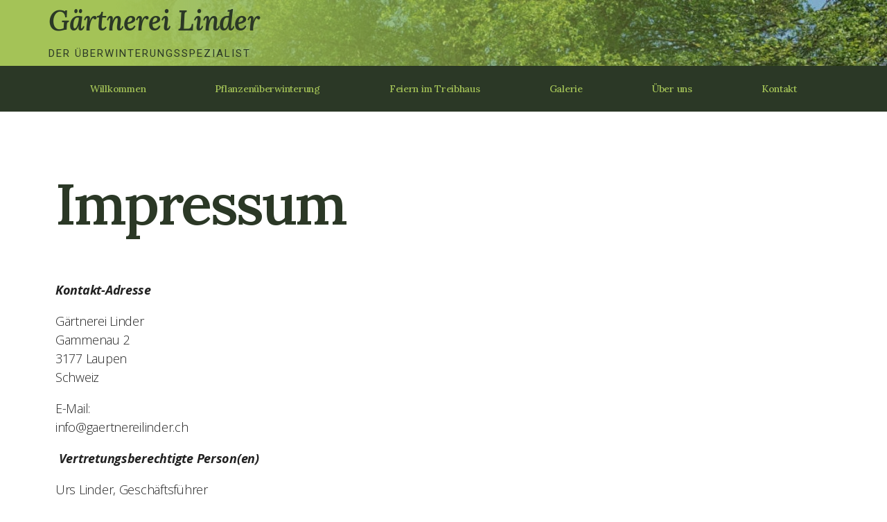

--- FILE ---
content_type: text/html; charset=UTF-8
request_url: https://gaertnereilinder.ch/impressum/
body_size: 13625
content:
<!DOCTYPE html>
<html lang="de" prefix="og: https://ogp.me/ns#">
<head>
	<meta charset="UTF-8">
		
<!-- Suchmaschinen-Optimierung durch Rank Math PRO - https://s.rankmath.com/home -->
<title>Impressum - Gärtnerei Linder</title><link rel="preload" as="style" href="https://fonts.googleapis.com/css?family=Lora%3A100%2C100italic%2C200%2C200italic%2C300%2C300italic%2C400%2C400italic%2C500%2C500italic%2C600%2C600italic%2C700%2C700italic%2C800%2C800italic%2C900%2C900italic%7COpen%20Sans%3A100%2C100italic%2C200%2C200italic%2C300%2C300italic%2C400%2C400italic%2C500%2C500italic%2C600%2C600italic%2C700%2C700italic%2C800%2C800italic%2C900%2C900italic%7CRoboto%3A100%2C100italic%2C200%2C200italic%2C300%2C300italic%2C400%2C400italic%2C500%2C500italic%2C600%2C600italic%2C700%2C700italic%2C800%2C800italic%2C900%2C900italic&#038;display=swap" /><link rel="stylesheet" href="https://fonts.googleapis.com/css?family=Lora%3A100%2C100italic%2C200%2C200italic%2C300%2C300italic%2C400%2C400italic%2C500%2C500italic%2C600%2C600italic%2C700%2C700italic%2C800%2C800italic%2C900%2C900italic%7COpen%20Sans%3A100%2C100italic%2C200%2C200italic%2C300%2C300italic%2C400%2C400italic%2C500%2C500italic%2C600%2C600italic%2C700%2C700italic%2C800%2C800italic%2C900%2C900italic%7CRoboto%3A100%2C100italic%2C200%2C200italic%2C300%2C300italic%2C400%2C400italic%2C500%2C500italic%2C600%2C600italic%2C700%2C700italic%2C800%2C800italic%2C900%2C900italic&#038;display=swap" media="print" onload="this.media='all'" /><noscript><link rel="stylesheet" href="https://fonts.googleapis.com/css?family=Lora%3A100%2C100italic%2C200%2C200italic%2C300%2C300italic%2C400%2C400italic%2C500%2C500italic%2C600%2C600italic%2C700%2C700italic%2C800%2C800italic%2C900%2C900italic%7COpen%20Sans%3A100%2C100italic%2C200%2C200italic%2C300%2C300italic%2C400%2C400italic%2C500%2C500italic%2C600%2C600italic%2C700%2C700italic%2C800%2C800italic%2C900%2C900italic%7CRoboto%3A100%2C100italic%2C200%2C200italic%2C300%2C300italic%2C400%2C400italic%2C500%2C500italic%2C600%2C600italic%2C700%2C700italic%2C800%2C800italic%2C900%2C900italic&#038;display=swap" /></noscript><link rel="preload" as="style" href="https://fonts.googleapis.com/css2?family=Open+Sans&#038;display=swap" /><link rel="stylesheet" href="https://fonts.googleapis.com/css2?family=Open+Sans&#038;display=swap" media="print" onload="this.media='all'" /><noscript><link rel="stylesheet" href="https://fonts.googleapis.com/css2?family=Open+Sans&#038;display=swap" /></noscript>
<meta name="description" content="Kontakt-Adresse"/>
<meta name="robots" content="index, follow, max-snippet:-1, max-video-preview:-1, max-image-preview:large"/>
<link rel="canonical" href="https://gaertnereilinder.ch/impressum/" />
<meta property="og:locale" content="de_DE" />
<meta property="og:type" content="article" />
<meta property="og:title" content="Impressum - Gärtnerei Linder" />
<meta property="og:description" content="Kontakt-Adresse" />
<meta property="og:url" content="https://gaertnereilinder.ch/impressum/" />
<meta property="og:site_name" content="Gärtnerei Linder" />
<meta property="og:updated_time" content="2022-03-02T09:55:04+01:00" />
<meta property="article:published_time" content="2022-01-13T11:16:35+01:00" />
<meta property="article:modified_time" content="2022-03-02T09:55:04+01:00" />
<meta name="twitter:card" content="summary_large_image" />
<meta name="twitter:title" content="Impressum - Gärtnerei Linder" />
<meta name="twitter:description" content="Kontakt-Adresse" />
<meta name="twitter:label1" content="Zeit zum Lesen" />
<meta name="twitter:data1" content="Weniger als eine Minute" />
<script type="application/ld+json" class="rank-math-schema-pro">{"@context":"https://schema.org","@graph":[{"@type":["GardenStore","Organization"],"@id":"https://gaertnereilinder.ch/#organization","name":"G\u00e4rtnerei Linder","url":"https://gaertnereilinder.ch","openingHours":["Monday,Tuesday,Wednesday,Thursday,Friday,Saturday,Sunday 09:00-17:00"]},{"@type":"WebSite","@id":"https://gaertnereilinder.ch/#website","url":"https://gaertnereilinder.ch","name":"G\u00e4rtnerei Linder","publisher":{"@id":"https://gaertnereilinder.ch/#organization"},"inLanguage":"de"},{"@type":"WebPage","@id":"https://gaertnereilinder.ch/impressum/#webpage","url":"https://gaertnereilinder.ch/impressum/","name":"Impressum - G\u00e4rtnerei Linder","datePublished":"2022-01-13T11:16:35+01:00","dateModified":"2022-03-02T09:55:04+01:00","isPartOf":{"@id":"https://gaertnereilinder.ch/#website"},"inLanguage":"de"},{"@type":"Person","@id":"https://gaertnereilinder.ch/author/gaertnereilinder/","name":"Stefanie Gschwend","url":"https://gaertnereilinder.ch/author/gaertnereilinder/","image":{"@type":"ImageObject","@id":"https://secure.gravatar.com/avatar/0a6e148f2f3fff06474aa48d2382e49753734b04fca0ae56abda95ecae9bfbfa?s=96&amp;d=mm&amp;r=g","url":"https://secure.gravatar.com/avatar/0a6e148f2f3fff06474aa48d2382e49753734b04fca0ae56abda95ecae9bfbfa?s=96&amp;d=mm&amp;r=g","caption":"Stefanie Gschwend","inLanguage":"de"},"worksFor":{"@id":"https://gaertnereilinder.ch/#organization"}},{"@type":"Article","headline":"Impressum - G\u00e4rtnerei Linder","datePublished":"2022-01-13T11:16:35+01:00","dateModified":"2022-03-02T09:55:04+01:00","author":{"@id":"https://gaertnereilinder.ch/author/gaertnereilinder/"},"publisher":{"@id":"https://gaertnereilinder.ch/#organization"},"description":"Kontakt-Adresse","name":"Impressum - G\u00e4rtnerei Linder","@id":"https://gaertnereilinder.ch/impressum/#richSnippet","isPartOf":{"@id":"https://gaertnereilinder.ch/impressum/#webpage"},"inLanguage":"de","mainEntityOfPage":{"@id":"https://gaertnereilinder.ch/impressum/#webpage"}}]}</script>
<!-- /Rank Math WordPress SEO Plugin -->

<link rel='dns-prefetch' href='//fonts.googleapis.com' />
<link href='https://fonts.gstatic.com' crossorigin rel='preconnect' />
<link rel="alternate" type="application/rss+xml" title="Gärtnerei Linder &raquo; Feed" href="https://gaertnereilinder.ch/feed/" />
<link rel="alternate" type="application/rss+xml" title="Gärtnerei Linder &raquo; Kommentar-Feed" href="https://gaertnereilinder.ch/comments/feed/" />
<link rel="alternate" title="oEmbed (JSON)" type="application/json+oembed" href="https://gaertnereilinder.ch/wp-json/oembed/1.0/embed?url=https%3A%2F%2Fgaertnereilinder.ch%2Fimpressum%2F" />
<link rel="alternate" title="oEmbed (XML)" type="text/xml+oembed" href="https://gaertnereilinder.ch/wp-json/oembed/1.0/embed?url=https%3A%2F%2Fgaertnereilinder.ch%2Fimpressum%2F&#038;format=xml" />
<style id='wp-img-auto-sizes-contain-inline-css'>
img:is([sizes=auto i],[sizes^="auto," i]){contain-intrinsic-size:3000px 1500px}
/*# sourceURL=wp-img-auto-sizes-contain-inline-css */
</style>
<style id='wp-emoji-styles-inline-css'>

	img.wp-smiley, img.emoji {
		display: inline !important;
		border: none !important;
		box-shadow: none !important;
		height: 1em !important;
		width: 1em !important;
		margin: 0 0.07em !important;
		vertical-align: -0.1em !important;
		background: none !important;
		padding: 0 !important;
	}
/*# sourceURL=wp-emoji-styles-inline-css */
</style>
<link rel='stylesheet' id='wp-block-library-css' href='https://gaertnereilinder.ch/wp-includes/css/dist/block-library/style.min.css?ver=6.9' media='all' />
<style id='global-styles-inline-css'>
:root{--wp--preset--aspect-ratio--square: 1;--wp--preset--aspect-ratio--4-3: 4/3;--wp--preset--aspect-ratio--3-4: 3/4;--wp--preset--aspect-ratio--3-2: 3/2;--wp--preset--aspect-ratio--2-3: 2/3;--wp--preset--aspect-ratio--16-9: 16/9;--wp--preset--aspect-ratio--9-16: 9/16;--wp--preset--color--black: #000000;--wp--preset--color--cyan-bluish-gray: #abb8c3;--wp--preset--color--white: #ffffff;--wp--preset--color--pale-pink: #f78da7;--wp--preset--color--vivid-red: #cf2e2e;--wp--preset--color--luminous-vivid-orange: #ff6900;--wp--preset--color--luminous-vivid-amber: #fcb900;--wp--preset--color--light-green-cyan: #7bdcb5;--wp--preset--color--vivid-green-cyan: #00d084;--wp--preset--color--pale-cyan-blue: #8ed1fc;--wp--preset--color--vivid-cyan-blue: #0693e3;--wp--preset--color--vivid-purple: #9b51e0;--wp--preset--color--accent: #cd2653;--wp--preset--color--primary: #000000;--wp--preset--color--secondary: #6d6d6d;--wp--preset--color--subtle-background: #dcd7ca;--wp--preset--color--background: #f5efe0;--wp--preset--gradient--vivid-cyan-blue-to-vivid-purple: linear-gradient(135deg,rgb(6,147,227) 0%,rgb(155,81,224) 100%);--wp--preset--gradient--light-green-cyan-to-vivid-green-cyan: linear-gradient(135deg,rgb(122,220,180) 0%,rgb(0,208,130) 100%);--wp--preset--gradient--luminous-vivid-amber-to-luminous-vivid-orange: linear-gradient(135deg,rgb(252,185,0) 0%,rgb(255,105,0) 100%);--wp--preset--gradient--luminous-vivid-orange-to-vivid-red: linear-gradient(135deg,rgb(255,105,0) 0%,rgb(207,46,46) 100%);--wp--preset--gradient--very-light-gray-to-cyan-bluish-gray: linear-gradient(135deg,rgb(238,238,238) 0%,rgb(169,184,195) 100%);--wp--preset--gradient--cool-to-warm-spectrum: linear-gradient(135deg,rgb(74,234,220) 0%,rgb(151,120,209) 20%,rgb(207,42,186) 40%,rgb(238,44,130) 60%,rgb(251,105,98) 80%,rgb(254,248,76) 100%);--wp--preset--gradient--blush-light-purple: linear-gradient(135deg,rgb(255,206,236) 0%,rgb(152,150,240) 100%);--wp--preset--gradient--blush-bordeaux: linear-gradient(135deg,rgb(254,205,165) 0%,rgb(254,45,45) 50%,rgb(107,0,62) 100%);--wp--preset--gradient--luminous-dusk: linear-gradient(135deg,rgb(255,203,112) 0%,rgb(199,81,192) 50%,rgb(65,88,208) 100%);--wp--preset--gradient--pale-ocean: linear-gradient(135deg,rgb(255,245,203) 0%,rgb(182,227,212) 50%,rgb(51,167,181) 100%);--wp--preset--gradient--electric-grass: linear-gradient(135deg,rgb(202,248,128) 0%,rgb(113,206,126) 100%);--wp--preset--gradient--midnight: linear-gradient(135deg,rgb(2,3,129) 0%,rgb(40,116,252) 100%);--wp--preset--font-size--small: 18px;--wp--preset--font-size--medium: 20px;--wp--preset--font-size--large: 26.25px;--wp--preset--font-size--x-large: 42px;--wp--preset--font-size--normal: 21px;--wp--preset--font-size--larger: 32px;--wp--preset--spacing--20: 0.44rem;--wp--preset--spacing--30: 0.67rem;--wp--preset--spacing--40: 1rem;--wp--preset--spacing--50: 1.5rem;--wp--preset--spacing--60: 2.25rem;--wp--preset--spacing--70: 3.38rem;--wp--preset--spacing--80: 5.06rem;--wp--preset--shadow--natural: 6px 6px 9px rgba(0, 0, 0, 0.2);--wp--preset--shadow--deep: 12px 12px 50px rgba(0, 0, 0, 0.4);--wp--preset--shadow--sharp: 6px 6px 0px rgba(0, 0, 0, 0.2);--wp--preset--shadow--outlined: 6px 6px 0px -3px rgb(255, 255, 255), 6px 6px rgb(0, 0, 0);--wp--preset--shadow--crisp: 6px 6px 0px rgb(0, 0, 0);}:where(.is-layout-flex){gap: 0.5em;}:where(.is-layout-grid){gap: 0.5em;}body .is-layout-flex{display: flex;}.is-layout-flex{flex-wrap: wrap;align-items: center;}.is-layout-flex > :is(*, div){margin: 0;}body .is-layout-grid{display: grid;}.is-layout-grid > :is(*, div){margin: 0;}:where(.wp-block-columns.is-layout-flex){gap: 2em;}:where(.wp-block-columns.is-layout-grid){gap: 2em;}:where(.wp-block-post-template.is-layout-flex){gap: 1.25em;}:where(.wp-block-post-template.is-layout-grid){gap: 1.25em;}.has-black-color{color: var(--wp--preset--color--black) !important;}.has-cyan-bluish-gray-color{color: var(--wp--preset--color--cyan-bluish-gray) !important;}.has-white-color{color: var(--wp--preset--color--white) !important;}.has-pale-pink-color{color: var(--wp--preset--color--pale-pink) !important;}.has-vivid-red-color{color: var(--wp--preset--color--vivid-red) !important;}.has-luminous-vivid-orange-color{color: var(--wp--preset--color--luminous-vivid-orange) !important;}.has-luminous-vivid-amber-color{color: var(--wp--preset--color--luminous-vivid-amber) !important;}.has-light-green-cyan-color{color: var(--wp--preset--color--light-green-cyan) !important;}.has-vivid-green-cyan-color{color: var(--wp--preset--color--vivid-green-cyan) !important;}.has-pale-cyan-blue-color{color: var(--wp--preset--color--pale-cyan-blue) !important;}.has-vivid-cyan-blue-color{color: var(--wp--preset--color--vivid-cyan-blue) !important;}.has-vivid-purple-color{color: var(--wp--preset--color--vivid-purple) !important;}.has-black-background-color{background-color: var(--wp--preset--color--black) !important;}.has-cyan-bluish-gray-background-color{background-color: var(--wp--preset--color--cyan-bluish-gray) !important;}.has-white-background-color{background-color: var(--wp--preset--color--white) !important;}.has-pale-pink-background-color{background-color: var(--wp--preset--color--pale-pink) !important;}.has-vivid-red-background-color{background-color: var(--wp--preset--color--vivid-red) !important;}.has-luminous-vivid-orange-background-color{background-color: var(--wp--preset--color--luminous-vivid-orange) !important;}.has-luminous-vivid-amber-background-color{background-color: var(--wp--preset--color--luminous-vivid-amber) !important;}.has-light-green-cyan-background-color{background-color: var(--wp--preset--color--light-green-cyan) !important;}.has-vivid-green-cyan-background-color{background-color: var(--wp--preset--color--vivid-green-cyan) !important;}.has-pale-cyan-blue-background-color{background-color: var(--wp--preset--color--pale-cyan-blue) !important;}.has-vivid-cyan-blue-background-color{background-color: var(--wp--preset--color--vivid-cyan-blue) !important;}.has-vivid-purple-background-color{background-color: var(--wp--preset--color--vivid-purple) !important;}.has-black-border-color{border-color: var(--wp--preset--color--black) !important;}.has-cyan-bluish-gray-border-color{border-color: var(--wp--preset--color--cyan-bluish-gray) !important;}.has-white-border-color{border-color: var(--wp--preset--color--white) !important;}.has-pale-pink-border-color{border-color: var(--wp--preset--color--pale-pink) !important;}.has-vivid-red-border-color{border-color: var(--wp--preset--color--vivid-red) !important;}.has-luminous-vivid-orange-border-color{border-color: var(--wp--preset--color--luminous-vivid-orange) !important;}.has-luminous-vivid-amber-border-color{border-color: var(--wp--preset--color--luminous-vivid-amber) !important;}.has-light-green-cyan-border-color{border-color: var(--wp--preset--color--light-green-cyan) !important;}.has-vivid-green-cyan-border-color{border-color: var(--wp--preset--color--vivid-green-cyan) !important;}.has-pale-cyan-blue-border-color{border-color: var(--wp--preset--color--pale-cyan-blue) !important;}.has-vivid-cyan-blue-border-color{border-color: var(--wp--preset--color--vivid-cyan-blue) !important;}.has-vivid-purple-border-color{border-color: var(--wp--preset--color--vivid-purple) !important;}.has-vivid-cyan-blue-to-vivid-purple-gradient-background{background: var(--wp--preset--gradient--vivid-cyan-blue-to-vivid-purple) !important;}.has-light-green-cyan-to-vivid-green-cyan-gradient-background{background: var(--wp--preset--gradient--light-green-cyan-to-vivid-green-cyan) !important;}.has-luminous-vivid-amber-to-luminous-vivid-orange-gradient-background{background: var(--wp--preset--gradient--luminous-vivid-amber-to-luminous-vivid-orange) !important;}.has-luminous-vivid-orange-to-vivid-red-gradient-background{background: var(--wp--preset--gradient--luminous-vivid-orange-to-vivid-red) !important;}.has-very-light-gray-to-cyan-bluish-gray-gradient-background{background: var(--wp--preset--gradient--very-light-gray-to-cyan-bluish-gray) !important;}.has-cool-to-warm-spectrum-gradient-background{background: var(--wp--preset--gradient--cool-to-warm-spectrum) !important;}.has-blush-light-purple-gradient-background{background: var(--wp--preset--gradient--blush-light-purple) !important;}.has-blush-bordeaux-gradient-background{background: var(--wp--preset--gradient--blush-bordeaux) !important;}.has-luminous-dusk-gradient-background{background: var(--wp--preset--gradient--luminous-dusk) !important;}.has-pale-ocean-gradient-background{background: var(--wp--preset--gradient--pale-ocean) !important;}.has-electric-grass-gradient-background{background: var(--wp--preset--gradient--electric-grass) !important;}.has-midnight-gradient-background{background: var(--wp--preset--gradient--midnight) !important;}.has-small-font-size{font-size: var(--wp--preset--font-size--small) !important;}.has-medium-font-size{font-size: var(--wp--preset--font-size--medium) !important;}.has-large-font-size{font-size: var(--wp--preset--font-size--large) !important;}.has-x-large-font-size{font-size: var(--wp--preset--font-size--x-large) !important;}
/*# sourceURL=global-styles-inline-css */
</style>

<style id='classic-theme-styles-inline-css'>
/*! This file is auto-generated */
.wp-block-button__link{color:#fff;background-color:#32373c;border-radius:9999px;box-shadow:none;text-decoration:none;padding:calc(.667em + 2px) calc(1.333em + 2px);font-size:1.125em}.wp-block-file__button{background:#32373c;color:#fff;text-decoration:none}
/*# sourceURL=/wp-includes/css/classic-themes.min.css */
</style>
<link rel='stylesheet' id='eae-css-css' href='https://gaertnereilinder.ch/wp-content/plugins/addon-elements-for-elementor-page-builder/assets/css/eae.min.css?ver=1.11.16' media='all' />
<link rel='stylesheet' id='font-awesome-4-shim-css' href='https://gaertnereilinder.ch/wp-content/plugins/elementor/assets/lib/font-awesome/css/v4-shims.min.css?ver=1.0' media='all' />
<link rel='stylesheet' id='font-awesome-5-all-css' href='https://gaertnereilinder.ch/wp-content/plugins/elementor/assets/lib/font-awesome/css/all.min.css?ver=1.0' media='all' />
<link rel='stylesheet' id='vegas-css-css' href='https://gaertnereilinder.ch/wp-content/plugins/addon-elements-for-elementor-page-builder/assets/lib/vegas/vegas.min.css?ver=2.4.0' media='all' />
<link rel='stylesheet' id='hfe-style-css' href='https://gaertnereilinder.ch/wp-content/plugins/header-footer-elementor/assets/css/header-footer-elementor.css?ver=1.6.13' media='all' />
<link rel='stylesheet' id='elementor-icons-css' href='https://gaertnereilinder.ch/wp-content/plugins/elementor/assets/lib/eicons/css/elementor-icons.min.css?ver=5.16.0' media='all' />
<link rel='stylesheet' id='elementor-frontend-legacy-css' href='https://gaertnereilinder.ch/wp-content/plugins/elementor/assets/css/frontend-legacy.min.css?ver=3.9.0' media='all' />
<link rel='stylesheet' id='elementor-frontend-css' href='https://gaertnereilinder.ch/wp-content/plugins/elementor/assets/css/frontend.min.css?ver=3.9.0' media='all' />
<link rel='stylesheet' id='elementor-post-14-css' href='https://gaertnereilinder.ch/wp-content/uploads/elementor/css/post-14.css?ver=1670831678' media='all' />
<link rel='stylesheet' id='elementor-pro-css' href='https://gaertnereilinder.ch/wp-content/plugins/pro-elements/assets/css/frontend.min.css?ver=3.8.0' media='all' />
<link rel='stylesheet' id='elementor-global-css' href='https://gaertnereilinder.ch/wp-content/uploads/elementor/css/global.css?ver=1670831678' media='all' />
<link rel='stylesheet' id='elementor-post-48-css' href='https://gaertnereilinder.ch/wp-content/uploads/elementor/css/post-48.css?ver=1670831683' media='all' />
<link rel='stylesheet' id='hfe-widgets-style-css' href='https://gaertnereilinder.ch/wp-content/plugins/header-footer-elementor/inc/widgets-css/frontend.css?ver=1.6.13' media='all' />
<link rel='stylesheet' id='elementor-post-15-css' href='https://gaertnereilinder.ch/wp-content/uploads/elementor/css/post-15.css?ver=1670831679' media='all' />
<link rel='stylesheet' id='elementor-post-479-css' href='https://gaertnereilinder.ch/wp-content/uploads/elementor/css/post-479.css?ver=1670831679' media='all' />

<link rel='stylesheet' id='dalt-general-css' href='https://gaertnereilinder.ch/wp-content/plugins/league-table/public/assets/css/general-min.css?ver=2.15' media='all' />
<link rel='stylesheet' id='parent-style-css' href='https://gaertnereilinder.ch/wp-content/themes/twentytwenty/style.css?ver=6.9' media='all' />
<link rel='stylesheet' id='twentytwenty-style-css' href='https://gaertnereilinder.ch/wp-content/themes/twentytwenty-child/style.css?ver=1.0%20beta' media='all' />
<style id='twentytwenty-style-inline-css'>
.color-accent,.color-accent-hover:hover,.color-accent-hover:focus,:root .has-accent-color,.has-drop-cap:not(:focus):first-letter,.wp-block-button.is-style-outline,a { color: #cd2653; }blockquote,.border-color-accent,.border-color-accent-hover:hover,.border-color-accent-hover:focus { border-color: #cd2653; }button,.button,.faux-button,.wp-block-button__link,.wp-block-file .wp-block-file__button,input[type="button"],input[type="reset"],input[type="submit"],.bg-accent,.bg-accent-hover:hover,.bg-accent-hover:focus,:root .has-accent-background-color,.comment-reply-link { background-color: #cd2653; }.fill-children-accent,.fill-children-accent * { fill: #cd2653; }body,.entry-title a,:root .has-primary-color { color: #000000; }:root .has-primary-background-color { background-color: #000000; }cite,figcaption,.wp-caption-text,.post-meta,.entry-content .wp-block-archives li,.entry-content .wp-block-categories li,.entry-content .wp-block-latest-posts li,.wp-block-latest-comments__comment-date,.wp-block-latest-posts__post-date,.wp-block-embed figcaption,.wp-block-image figcaption,.wp-block-pullquote cite,.comment-metadata,.comment-respond .comment-notes,.comment-respond .logged-in-as,.pagination .dots,.entry-content hr:not(.has-background),hr.styled-separator,:root .has-secondary-color { color: #6d6d6d; }:root .has-secondary-background-color { background-color: #6d6d6d; }pre,fieldset,input,textarea,table,table *,hr { border-color: #dcd7ca; }caption,code,code,kbd,samp,.wp-block-table.is-style-stripes tbody tr:nth-child(odd),:root .has-subtle-background-background-color { background-color: #dcd7ca; }.wp-block-table.is-style-stripes { border-bottom-color: #dcd7ca; }.wp-block-latest-posts.is-grid li { border-top-color: #dcd7ca; }:root .has-subtle-background-color { color: #dcd7ca; }body:not(.overlay-header) .primary-menu > li > a,body:not(.overlay-header) .primary-menu > li > .icon,.modal-menu a,.footer-menu a, .footer-widgets a,#site-footer .wp-block-button.is-style-outline,.wp-block-pullquote:before,.singular:not(.overlay-header) .entry-header a,.archive-header a,.header-footer-group .color-accent,.header-footer-group .color-accent-hover:hover { color: #cd2653; }.social-icons a,#site-footer button:not(.toggle),#site-footer .button,#site-footer .faux-button,#site-footer .wp-block-button__link,#site-footer .wp-block-file__button,#site-footer input[type="button"],#site-footer input[type="reset"],#site-footer input[type="submit"] { background-color: #cd2653; }.header-footer-group,body:not(.overlay-header) #site-header .toggle,.menu-modal .toggle { color: #000000; }body:not(.overlay-header) .primary-menu ul { background-color: #000000; }body:not(.overlay-header) .primary-menu > li > ul:after { border-bottom-color: #000000; }body:not(.overlay-header) .primary-menu ul ul:after { border-left-color: #000000; }.site-description,body:not(.overlay-header) .toggle-inner .toggle-text,.widget .post-date,.widget .rss-date,.widget_archive li,.widget_categories li,.widget cite,.widget_pages li,.widget_meta li,.widget_nav_menu li,.powered-by-wordpress,.to-the-top,.singular .entry-header .post-meta,.singular:not(.overlay-header) .entry-header .post-meta a { color: #6d6d6d; }.header-footer-group pre,.header-footer-group fieldset,.header-footer-group input,.header-footer-group textarea,.header-footer-group table,.header-footer-group table *,.footer-nav-widgets-wrapper,#site-footer,.menu-modal nav *,.footer-widgets-outer-wrapper,.footer-top { border-color: #dcd7ca; }.header-footer-group table caption,body:not(.overlay-header) .header-inner .toggle-wrapper::before { background-color: #dcd7ca; }
/*# sourceURL=twentytwenty-style-inline-css */
</style>
<link rel='stylesheet' id='twentytwenty-print-style-css' href='https://gaertnereilinder.ch/wp-content/themes/twentytwenty/print.css?ver=1.0%20beta' media='print' />
<link rel='stylesheet' id='skb-cife-brands_icon-css' href='https://gaertnereilinder.ch/wp-content/plugins/skyboot-custom-icons-for-elementor/assets/css/icomoon_brands.css?ver=1.0.5' media='all' />
<link rel='stylesheet' id='skb-cife-devicons_icon-css' href='https://gaertnereilinder.ch/wp-content/plugins/skyboot-custom-icons-for-elementor/assets/css/devicons.min.css?ver=1.0.5' media='all' />
<link rel='stylesheet' id='skb-cife-elegant_icon-css' href='https://gaertnereilinder.ch/wp-content/plugins/skyboot-custom-icons-for-elementor/assets/css/elegant.css?ver=1.0.5' media='all' />
<link rel='stylesheet' id='skb-cife-elusive_icon-css' href='https://gaertnereilinder.ch/wp-content/plugins/skyboot-custom-icons-for-elementor/assets/css/elusive-icons.min.css?ver=1.0.5' media='all' />
<link rel='stylesheet' id='skb-cife-icofont_icon-css' href='https://gaertnereilinder.ch/wp-content/plugins/skyboot-custom-icons-for-elementor/assets/css/icofont.min.css?ver=1.0.5' media='all' />
<link rel='stylesheet' id='skb-cife-icomoon_icon-css' href='https://gaertnereilinder.ch/wp-content/plugins/skyboot-custom-icons-for-elementor/assets/css/icomoon.css?ver=1.0.5' media='all' />
<link rel='stylesheet' id='skb-cife-iconic_icon-css' href='https://gaertnereilinder.ch/wp-content/plugins/skyboot-custom-icons-for-elementor/assets/css/iconic.css?ver=1.0.5' media='all' />
<link rel='stylesheet' id='skb-cife-ion_icon-css' href='https://gaertnereilinder.ch/wp-content/plugins/skyboot-custom-icons-for-elementor/assets/css/ionicons.min.css?ver=1.0.5' media='all' />
<link rel='stylesheet' id='skb-cife-linearicons_icon-css' href='https://gaertnereilinder.ch/wp-content/plugins/skyboot-custom-icons-for-elementor/assets/css/linearicons.css?ver=1.0.5' media='all' />
<link rel='stylesheet' id='skb-cife-lineawesome_icon-css' href='https://gaertnereilinder.ch/wp-content/plugins/skyboot-custom-icons-for-elementor/assets/css/line-awesome.min.css?ver=1.0.5' media='all' />
<link rel='stylesheet' id='skb-cife-line_icon-css' href='https://gaertnereilinder.ch/wp-content/plugins/skyboot-custom-icons-for-elementor/assets/css/lineicons.css?ver=1.0.5' media='all' />
<link rel='stylesheet' id='skb-cife-materialdesign_icon-css' href='https://gaertnereilinder.ch/wp-content/plugins/skyboot-custom-icons-for-elementor/assets/css/materialdesignicons.min.css?ver=1.0.5' media='all' />
<link rel='stylesheet' id='skb-cife-open_iconic-css' href='https://gaertnereilinder.ch/wp-content/plugins/skyboot-custom-icons-for-elementor/assets/css/open-iconic.css?ver=1.0.5' media='all' />
<link rel='stylesheet' id='skb-cife-simpleline_icon-css' href='https://gaertnereilinder.ch/wp-content/plugins/skyboot-custom-icons-for-elementor/assets/css/simple-line-icons.css?ver=1.0.5' media='all' />
<link rel='stylesheet' id='skb-cife-themify_icon-css' href='https://gaertnereilinder.ch/wp-content/plugins/skyboot-custom-icons-for-elementor/assets/css/themify.css?ver=1.0.5' media='all' />

<link rel='stylesheet' id='elementor-icons-shared-0-css' href='https://gaertnereilinder.ch/wp-content/plugins/elementor/assets/lib/font-awesome/css/fontawesome.min.css?ver=5.15.3' media='all' />
<link rel='stylesheet' id='elementor-icons-fa-solid-css' href='https://gaertnereilinder.ch/wp-content/plugins/elementor/assets/lib/font-awesome/css/solid.min.css?ver=5.15.3' media='all' />
<link rel='stylesheet' id='elementor-icons-skb_cife-themify-icon-css' href='https://gaertnereilinder.ch/wp-content/plugins/skyboot-custom-icons-for-elementor/assets/css/themify.css?ver=1.0.5' media='all' />
<link rel='stylesheet' id='elementor-icons-skb_cife-icofont-icon-css' href='https://gaertnereilinder.ch/wp-content/plugins/skyboot-custom-icons-for-elementor/assets/css/icofont.min.css?ver=1.0.5' media='all' />
<link rel='stylesheet' id='elementor-icons-skb_cife-simple_line-icon-css' href='https://gaertnereilinder.ch/wp-content/plugins/skyboot-custom-icons-for-elementor/assets/css/simple-line-icons.css?ver=1.0.5' media='all' />
<link rel='stylesheet' id='elementor-icons-fa-brands-css' href='https://gaertnereilinder.ch/wp-content/plugins/elementor/assets/lib/font-awesome/css/brands.min.css?ver=5.15.3' media='all' />
<link rel='stylesheet' id='elementor-icons-skb_cife-elegant-icon-css' href='https://gaertnereilinder.ch/wp-content/plugins/skyboot-custom-icons-for-elementor/assets/css/elegant.css?ver=1.0.5' media='all' />
<link rel="preconnect" href="https://fonts.gstatic.com/" crossorigin><script src="https://gaertnereilinder.ch/wp-includes/js/jquery/jquery.min.js?ver=3.7.1" id="jquery-core-js"></script>
<script src="https://gaertnereilinder.ch/wp-includes/js/jquery/jquery-migrate.min.js?ver=3.4.1" id="jquery-migrate-js"></script>
<script src="https://gaertnereilinder.ch/wp-content/themes/twentytwenty/assets/js/index.js?ver=1.0%20beta" id="twentytwenty-js-js" async></script>
<link rel="https://api.w.org/" href="https://gaertnereilinder.ch/wp-json/" /><link rel="alternate" title="JSON" type="application/json" href="https://gaertnereilinder.ch/wp-json/wp/v2/pages/48" /><link rel="EditURI" type="application/rsd+xml" title="RSD" href="https://gaertnereilinder.ch/xmlrpc.php?rsd" />
<meta name="generator" content="WordPress 6.9" />
<link rel='shortlink' href='https://gaertnereilinder.ch/?p=48' />
<meta name="generator" content="Site Kit by Google 1.89.0" />	<script>document.documentElement.className = document.documentElement.className.replace( 'no-js', 'js' );</script>
				<meta name="theme-color" content="#FFFFFF">
			<link rel="icon" href="https://gaertnereilinder.ch/wp-content/uploads/2022/01/mstile-310x310-1-150x150.png" sizes="32x32" />
<link rel="icon" href="https://gaertnereilinder.ch/wp-content/uploads/2022/01/mstile-310x310-1-300x300.png" sizes="192x192" />
<link rel="apple-touch-icon" href="https://gaertnereilinder.ch/wp-content/uploads/2022/01/mstile-310x310-1-300x300.png" />
<meta name="msapplication-TileImage" content="https://gaertnereilinder.ch/wp-content/uploads/2022/01/mstile-310x310-1-300x300.png" />
		<style id="wp-custom-css">
			.ngg-imagebrowser.default-view h3 {
	display: none;
}		</style>
			<meta name="viewport" content="width=device-width, initial-scale=1.0, viewport-fit=cover" /><link rel='stylesheet' id='e-animations-css' href='https://gaertnereilinder.ch/wp-content/plugins/elementor/assets/lib/animations/animations.min.css?ver=3.9.0' media='all' />
</head>
<body class="wp-singular page-template page-template-elementor_canvas page page-id-48 wp-embed-responsive wp-theme-twentytwenty wp-child-theme-twentytwenty-child ehf-header ehf-footer ehf-template-twentytwenty ehf-stylesheet-twentytwenty-child singular enable-search-modal missing-post-thumbnail has-no-pagination not-showing-comments hide-avatars elementor_canvas footer-top-visible elementor-default elementor-template-canvas elementor-kit-14 elementor-page elementor-page-48">
	<a class="skip-link screen-reader-text" href="#site-content">Direkt zum Inhalt wechseln</a>		<header id="masthead" itemscope="itemscope" itemtype="https://schema.org/WPHeader">
			<p class="main-title bhf-hidden" itemprop="headline"><a href="https://gaertnereilinder.ch" title="Gärtnerei Linder" rel="home">Gärtnerei Linder</a></p>
					<div data-elementor-type="wp-post" data-elementor-id="15" class="elementor elementor-15">
						<div class="elementor-inner">
				<div class="elementor-section-wrap">
									<section class="has_eae_slider elementor-section elementor-top-section elementor-element elementor-element-5b7ccec elementor-hidden-mobile elementor-section-boxed elementor-section-height-default elementor-section-height-default" data-id="5b7ccec" data-element_type="section" data-settings="{&quot;background_background&quot;:&quot;classic&quot;}">
							<div class="elementor-background-overlay"></div>
							<div class="elementor-container elementor-column-gap-default">
							<div class="elementor-row">
					<div class="has_eae_slider elementor-column elementor-col-100 elementor-top-column elementor-element elementor-element-7a94e51" data-id="7a94e51" data-element_type="column">
			<div class="elementor-column-wrap elementor-element-populated">
							<div class="elementor-widget-wrap">
						<div class="elementor-element elementor-element-14059f4 elementor-widget elementor-widget-heading" data-id="14059f4" data-element_type="widget" data-widget_type="heading.default">
				<div class="elementor-widget-container">
			<span class="elementor-heading-title elementor-size-default">Gärtnerei Linder</span>		</div>
				</div>
				<div class="elementor-element elementor-element-859cd80 elementor-widget elementor-widget-heading" data-id="859cd80" data-element_type="widget" data-widget_type="heading.default">
				<div class="elementor-widget-container">
			<h6 class="elementor-heading-title elementor-size-default">Der Überwinterungsspezialist</h6>		</div>
				</div>
						</div>
					</div>
		</div>
								</div>
					</div>
		</section>
				<section class="has_eae_slider elementor-section elementor-top-section elementor-element elementor-element-d037b35 elementor-hidden-mobile elementor-section-boxed elementor-section-height-default elementor-section-height-default" data-id="d037b35" data-element_type="section" data-settings="{&quot;background_background&quot;:&quot;classic&quot;,&quot;sticky&quot;:&quot;top&quot;,&quot;sticky_on&quot;:[&quot;desktop&quot;,&quot;tablet&quot;,&quot;mobile&quot;],&quot;sticky_offset&quot;:0,&quot;sticky_effects_offset&quot;:0}">
						<div class="elementor-container elementor-column-gap-default">
							<div class="elementor-row">
					<div class="has_eae_slider elementor-column elementor-col-100 elementor-top-column elementor-element elementor-element-2db75e9" data-id="2db75e9" data-element_type="column">
			<div class="elementor-column-wrap elementor-element-populated">
							<div class="elementor-widget-wrap">
						<div class="elementor-element elementor-element-1143631 elementor-nav-menu__align-justify elementor-nav-menu--dropdown-tablet elementor-nav-menu__text-align-aside elementor-nav-menu--toggle elementor-nav-menu--burger elementor-widget elementor-widget-nav-menu" data-id="1143631" data-element_type="widget" data-settings="{&quot;layout&quot;:&quot;horizontal&quot;,&quot;submenu_icon&quot;:{&quot;value&quot;:&quot;&lt;i class=\&quot;fas fa-caret-down\&quot;&gt;&lt;\/i&gt;&quot;,&quot;library&quot;:&quot;fa-solid&quot;},&quot;toggle&quot;:&quot;burger&quot;}" data-widget_type="nav-menu.default">
				<div class="elementor-widget-container">
						<nav migration_allowed="1" migrated="0" class="elementor-nav-menu--main elementor-nav-menu__container elementor-nav-menu--layout-horizontal e--pointer-underline e--animation-fade">
				<ul id="menu-1-1143631" class="elementor-nav-menu"><li class="menu-item menu-item-type-post_type menu-item-object-page menu-item-home menu-item-59"><a href="https://gaertnereilinder.ch/" class="elementor-item">Willkommen</a></li>
<li class="menu-item menu-item-type-post_type menu-item-object-page menu-item-60"><a href="https://gaertnereilinder.ch/pflanzenueberwinterung/" class="elementor-item">Pflanzenüberwinterung</a></li>
<li class="menu-item menu-item-type-post_type menu-item-object-page menu-item-61"><a href="https://gaertnereilinder.ch/feiern-im-treibhaus/" class="elementor-item">Feiern im Treibhaus</a></li>
<li class="menu-item menu-item-type-post_type menu-item-object-page menu-item-62"><a href="https://gaertnereilinder.ch/galerie/" class="elementor-item">Galerie</a></li>
<li class="menu-item menu-item-type-post_type menu-item-object-page menu-item-63"><a href="https://gaertnereilinder.ch/ueber-uns/" class="elementor-item">Über uns</a></li>
<li class="menu-item menu-item-type-post_type menu-item-object-page menu-item-64"><a href="https://gaertnereilinder.ch/kontakt/" class="elementor-item">Kontakt</a></li>
</ul>			</nav>
					<div class="elementor-menu-toggle" role="button" tabindex="0" aria-label="Menu Toggle" aria-expanded="false">
			<i aria-hidden="true" role="presentation" class="elementor-menu-toggle__icon--open eicon-menu-bar"></i><i aria-hidden="true" role="presentation" class="elementor-menu-toggle__icon--close eicon-close"></i>			<span class="elementor-screen-only">Menu</span>
		</div>
			<nav class="elementor-nav-menu--dropdown elementor-nav-menu__container" aria-hidden="true">
				<ul id="menu-2-1143631" class="elementor-nav-menu"><li class="menu-item menu-item-type-post_type menu-item-object-page menu-item-home menu-item-59"><a href="https://gaertnereilinder.ch/" class="elementor-item" tabindex="-1">Willkommen</a></li>
<li class="menu-item menu-item-type-post_type menu-item-object-page menu-item-60"><a href="https://gaertnereilinder.ch/pflanzenueberwinterung/" class="elementor-item" tabindex="-1">Pflanzenüberwinterung</a></li>
<li class="menu-item menu-item-type-post_type menu-item-object-page menu-item-61"><a href="https://gaertnereilinder.ch/feiern-im-treibhaus/" class="elementor-item" tabindex="-1">Feiern im Treibhaus</a></li>
<li class="menu-item menu-item-type-post_type menu-item-object-page menu-item-62"><a href="https://gaertnereilinder.ch/galerie/" class="elementor-item" tabindex="-1">Galerie</a></li>
<li class="menu-item menu-item-type-post_type menu-item-object-page menu-item-63"><a href="https://gaertnereilinder.ch/ueber-uns/" class="elementor-item" tabindex="-1">Über uns</a></li>
<li class="menu-item menu-item-type-post_type menu-item-object-page menu-item-64"><a href="https://gaertnereilinder.ch/kontakt/" class="elementor-item" tabindex="-1">Kontakt</a></li>
</ul>			</nav>
				</div>
				</div>
						</div>
					</div>
		</div>
								</div>
					</div>
		</section>
				<section class="has_eae_slider elementor-section elementor-top-section elementor-element elementor-element-17063e2 elementor-hidden-desktop elementor-hidden-tablet elementor-section-boxed elementor-section-height-default elementor-section-height-default" data-id="17063e2" data-element_type="section" data-settings="{&quot;background_background&quot;:&quot;classic&quot;,&quot;sticky&quot;:&quot;top&quot;,&quot;sticky_on&quot;:[&quot;desktop&quot;,&quot;tablet&quot;,&quot;mobile&quot;],&quot;sticky_offset&quot;:0,&quot;sticky_effects_offset&quot;:0}">
							<div class="elementor-background-overlay"></div>
							<div class="elementor-container elementor-column-gap-default">
							<div class="elementor-row">
					<div class="has_eae_slider elementor-column elementor-col-50 elementor-top-column elementor-element elementor-element-c62e02c" data-id="c62e02c" data-element_type="column">
			<div class="elementor-column-wrap elementor-element-populated">
							<div class="elementor-widget-wrap">
						<div class="elementor-element elementor-element-dcac041 elementor-widget elementor-widget-heading" data-id="dcac041" data-element_type="widget" data-widget_type="heading.default">
				<div class="elementor-widget-container">
			<span class="elementor-heading-title elementor-size-default">Gärtnerei Linder</span>		</div>
				</div>
				<div class="elementor-element elementor-element-e08369f elementor-widget elementor-widget-heading" data-id="e08369f" data-element_type="widget" data-widget_type="heading.default">
				<div class="elementor-widget-container">
			<h6 class="elementor-heading-title elementor-size-default">Der Überwinterungsspezialist</h6>		</div>
				</div>
						</div>
					</div>
		</div>
				<div class="has_eae_slider elementor-column elementor-col-50 elementor-top-column elementor-element elementor-element-2b3b155" data-id="2b3b155" data-element_type="column">
			<div class="elementor-column-wrap elementor-element-populated">
							<div class="elementor-widget-wrap">
						<div class="elementor-element elementor-element-2ea5d18 elementor-nav-menu__align-justify elementor-nav-menu--stretch elementor-nav-menu--dropdown-tablet elementor-nav-menu__text-align-aside elementor-nav-menu--toggle elementor-nav-menu--burger elementor-widget elementor-widget-nav-menu" data-id="2ea5d18" data-element_type="widget" data-settings="{&quot;full_width&quot;:&quot;stretch&quot;,&quot;layout&quot;:&quot;horizontal&quot;,&quot;submenu_icon&quot;:{&quot;value&quot;:&quot;&lt;i class=\&quot;fas fa-caret-down\&quot;&gt;&lt;\/i&gt;&quot;,&quot;library&quot;:&quot;fa-solid&quot;},&quot;toggle&quot;:&quot;burger&quot;}" data-widget_type="nav-menu.default">
				<div class="elementor-widget-container">
						<nav migration_allowed="1" migrated="0" class="elementor-nav-menu--main elementor-nav-menu__container elementor-nav-menu--layout-horizontal e--pointer-underline e--animation-fade">
				<ul id="menu-1-2ea5d18" class="elementor-nav-menu"><li class="menu-item menu-item-type-post_type menu-item-object-page menu-item-home menu-item-59"><a href="https://gaertnereilinder.ch/" class="elementor-item">Willkommen</a></li>
<li class="menu-item menu-item-type-post_type menu-item-object-page menu-item-60"><a href="https://gaertnereilinder.ch/pflanzenueberwinterung/" class="elementor-item">Pflanzenüberwinterung</a></li>
<li class="menu-item menu-item-type-post_type menu-item-object-page menu-item-61"><a href="https://gaertnereilinder.ch/feiern-im-treibhaus/" class="elementor-item">Feiern im Treibhaus</a></li>
<li class="menu-item menu-item-type-post_type menu-item-object-page menu-item-62"><a href="https://gaertnereilinder.ch/galerie/" class="elementor-item">Galerie</a></li>
<li class="menu-item menu-item-type-post_type menu-item-object-page menu-item-63"><a href="https://gaertnereilinder.ch/ueber-uns/" class="elementor-item">Über uns</a></li>
<li class="menu-item menu-item-type-post_type menu-item-object-page menu-item-64"><a href="https://gaertnereilinder.ch/kontakt/" class="elementor-item">Kontakt</a></li>
</ul>			</nav>
					<div class="elementor-menu-toggle" role="button" tabindex="0" aria-label="Menu Toggle" aria-expanded="false">
			<i aria-hidden="true" role="presentation" class="elementor-menu-toggle__icon--open eicon-menu-bar"></i><i aria-hidden="true" role="presentation" class="elementor-menu-toggle__icon--close eicon-close"></i>			<span class="elementor-screen-only">Menu</span>
		</div>
			<nav class="elementor-nav-menu--dropdown elementor-nav-menu__container" aria-hidden="true">
				<ul id="menu-2-2ea5d18" class="elementor-nav-menu"><li class="menu-item menu-item-type-post_type menu-item-object-page menu-item-home menu-item-59"><a href="https://gaertnereilinder.ch/" class="elementor-item" tabindex="-1">Willkommen</a></li>
<li class="menu-item menu-item-type-post_type menu-item-object-page menu-item-60"><a href="https://gaertnereilinder.ch/pflanzenueberwinterung/" class="elementor-item" tabindex="-1">Pflanzenüberwinterung</a></li>
<li class="menu-item menu-item-type-post_type menu-item-object-page menu-item-61"><a href="https://gaertnereilinder.ch/feiern-im-treibhaus/" class="elementor-item" tabindex="-1">Feiern im Treibhaus</a></li>
<li class="menu-item menu-item-type-post_type menu-item-object-page menu-item-62"><a href="https://gaertnereilinder.ch/galerie/" class="elementor-item" tabindex="-1">Galerie</a></li>
<li class="menu-item menu-item-type-post_type menu-item-object-page menu-item-63"><a href="https://gaertnereilinder.ch/ueber-uns/" class="elementor-item" tabindex="-1">Über uns</a></li>
<li class="menu-item menu-item-type-post_type menu-item-object-page menu-item-64"><a href="https://gaertnereilinder.ch/kontakt/" class="elementor-item" tabindex="-1">Kontakt</a></li>
</ul>			</nav>
				</div>
				</div>
						</div>
					</div>
		</div>
								</div>
					</div>
		</section>
									</div>
			</div>
					</div>
				</header>

			<div data-elementor-type="wp-page" data-elementor-id="48" class="elementor elementor-48">
						<div class="elementor-inner">
				<div class="elementor-section-wrap">
									<section class="has_eae_slider elementor-section elementor-top-section elementor-element elementor-element-820f9c1 elementor-section-boxed elementor-section-height-default elementor-section-height-default" data-id="820f9c1" data-element_type="section">
						<div class="elementor-container elementor-column-gap-default">
							<div class="elementor-row">
					<div class="has_eae_slider elementor-column elementor-col-100 elementor-top-column elementor-element elementor-element-8214f97" data-id="8214f97" data-element_type="column">
			<div class="elementor-column-wrap elementor-element-populated">
							<div class="elementor-widget-wrap">
						<div class="elementor-element elementor-element-71d7241 elementor-widget elementor-widget-heading" data-id="71d7241" data-element_type="widget" data-widget_type="heading.default">
				<div class="elementor-widget-container">
			<h1 class="elementor-heading-title elementor-size-default">Impressum</h1>		</div>
				</div>
				<div class="elementor-element elementor-element-00cf1ed elementor-widget elementor-widget-text-editor" data-id="00cf1ed" data-element_type="widget" data-widget_type="text-editor.default">
				<div class="elementor-widget-container">
								<div class="elementor-text-editor elementor-clearfix">
				<p><strong><i>Kontakt-Adresse</i></strong></p><p>Gärtnerei Linder<br />Gammenau 2<br />3177 Laupen<br />Schweiz</p><p>E-Mail:<br />info@gaertnereilinder.ch</p><p> <strong style="font-size: inherit; text-align: inherit; color: var( --e-global-color-text ); font-family: var( --e-global-typography-text-font-family ), Sans-serif; letter-spacing: -0.015em;"><i>Vertretungsberechtigte Person(en)</i></strong></p><p>Urs Linder, Geschäftsführer</p><p><strong><i>Haftungsausschluss</i></strong></p><p>Der Autor übernimmt keinerlei Gewähr hinsichtlich der inhaltlichen Richtigkeit, Genauigkeit, Aktualität, Zuverlässigkeit und Vollständigkeit der Informationen.</p><p>Haftungsansprüche gegen den Autor wegen Schäden materieller oder immaterieller Art, welche aus dem Zugriff oder der Nutzung bzw. Nichtnutzung der veröffentlichten Informationen, durch Missbrauch der Verbindung oder durch technische Störungen entstanden sind, werden ausgeschlossen.</p><p>Alle Angebote sind unverbindlich. Der Autor behält es sich ausdrücklich vor, Teile der Seiten oder das gesamte Angebot ohne besondere Ankündigung zu verändern, zu ergänzen, zu löschen oder die Veröffentlichung zeitweise oder endgültig einzustellen.<span style="font-size: inherit; text-align: inherit; color: var( --e-global-color-text ); font-family: var( --e-global-typography-text-font-family ), Sans-serif; font-weight: var( --e-global-typography-text-font-weight ); letter-spacing: -0.015em;"> </span></p><p><strong><i>Haftungsausschluss für Links</i></strong></p><p>Verweise und Links auf Webseiten Dritter liegen ausserhalb unseres Verantwortungsbereichs. Es wird jegliche Verantwortung für solche Webseiten abgelehnt. Der Zugriff und die Nutzung solcher Webseiten erfolgen auf eigene Gefahr des jeweiligen Nutzers.</p><p><strong><i>Urheberrechte</i></strong></p><p>Die Urheber- und alle anderen Rechte an Inhalten, Bildern, Fotos oder anderen Dateien auf dieser Website, gehören ausschliesslich <strong>der Firma Gärtnerei Linder</strong> oder den speziell genannten Rechteinhabern. Für die Reproduktion jeglicher Elemente ist die schriftliche Zustimmung des Urheberrechtsträgers im Voraus einzuholen.</p><p><!--ACHTUNG: Wenn Sie die Quelle ohne Erlaubnis von SwissAnwalt entfernen, dann begehen Sie eine Urheberrechtsverletzung welche in jedem Fall geahndet wird.-->Quelle: <a href="https://www.swissanwalt.ch" target="_blank" rel="noopener">SwissAnwalt</a><!--Bitte beachten Sie die AGB von SwissAnwalt betreffend allf&auml;llig anfallenden Kosten bei Weglassen der Quelle!--></p>					</div>
						</div>
				</div>
						</div>
					</div>
		</div>
								</div>
					</div>
		</section>
									</div>
			</div>
					</div>
				<footer itemtype="https://schema.org/WPFooter" itemscope="itemscope" id="colophon" role="contentinfo">
			<div class='footer-width-fixer'>		<div data-elementor-type="wp-post" data-elementor-id="479" class="elementor elementor-479">
						<div class="elementor-inner">
				<div class="elementor-section-wrap">
									<section class="has_eae_slider elementor-section elementor-top-section elementor-element elementor-element-73c2433 elementor-section-boxed elementor-section-height-default elementor-section-height-default" data-id="73c2433" data-element_type="section" data-settings="{&quot;background_background&quot;:&quot;classic&quot;}">
						<div class="elementor-container elementor-column-gap-default">
							<div class="elementor-row">
					<div class="has_eae_slider elementor-column elementor-col-33 elementor-top-column elementor-element elementor-element-032d68c" data-id="032d68c" data-element_type="column">
			<div class="elementor-column-wrap elementor-element-populated">
							<div class="elementor-widget-wrap">
						<div class="elementor-element elementor-element-1d8cb33 elementor-widget elementor-widget-heading" data-id="1d8cb33" data-element_type="widget" data-widget_type="heading.default">
				<div class="elementor-widget-container">
			<span class="elementor-heading-title elementor-size-default">Gärtnerei Linder</span>		</div>
				</div>
				<div class="elementor-element elementor-element-5ff69c4 elementor-widget elementor-widget-heading" data-id="5ff69c4" data-element_type="widget" data-widget_type="heading.default">
				<div class="elementor-widget-container">
			<h6 class="elementor-heading-title elementor-size-default">Der Überwinterungsspezialist</h6>		</div>
				</div>
				<div class="elementor-element elementor-element-ae211fb elementor-icon-list--layout-traditional elementor-list-item-link-full_width elementor-widget elementor-widget-icon-list" data-id="ae211fb" data-element_type="widget" data-widget_type="icon-list.default">
				<div class="elementor-widget-container">
					<ul class="elementor-icon-list-items">
							<li class="elementor-icon-list-item">
											<span class="elementor-icon-list-icon">
							<i aria-hidden="true" class=" ti-map-alt"></i>						</span>
										<span class="elementor-icon-list-text">Gammenau 2, 3177 Laupen</span>
									</li>
								<li class="elementor-icon-list-item">
											<a href="tel:0041317477325">

												<span class="elementor-icon-list-icon">
							<i aria-hidden="true" class="icofont icofont-phone"></i>						</span>
										<span class="elementor-icon-list-text">031 747 73 25</span>
											</a>
									</li>
								<li class="elementor-icon-list-item">
											<a href="tel:0041794751443">

												<span class="elementor-icon-list-icon">
							<i aria-hidden="true" class="icons icon-screen-smartphone"></i>						</span>
										<span class="elementor-icon-list-text">079 475 14 43</span>
											</a>
									</li>
								<li class="elementor-icon-list-item">
											<a href="mailto:info@gaertnereilinder.ch">

												<span class="elementor-icon-list-icon">
							<i aria-hidden="true" class="icofont icofont-email"></i>						</span>
										<span class="elementor-icon-list-text">info@gaertnereilinder.ch</span>
											</a>
									</li>
						</ul>
				</div>
				</div>
						</div>
					</div>
		</div>
				<div class="has_eae_slider elementor-column elementor-col-33 elementor-top-column elementor-element elementor-element-395263a" data-id="395263a" data-element_type="column">
			<div class="elementor-column-wrap elementor-element-populated">
							<div class="elementor-widget-wrap">
						<div class="elementor-element elementor-element-6420850 elementor-widget elementor-widget-heading" data-id="6420850" data-element_type="widget" data-widget_type="heading.default">
				<div class="elementor-widget-container">
			<h6 class="elementor-heading-title elementor-size-default">Soziale Medien</h6>		</div>
				</div>
				<div class="elementor-element elementor-element-5bb59aa elementor-icon-list--layout-traditional elementor-list-item-link-full_width elementor-widget elementor-widget-icon-list" data-id="5bb59aa" data-element_type="widget" data-widget_type="icon-list.default">
				<div class="elementor-widget-container">
					<ul class="elementor-icon-list-items">
							<li class="elementor-icon-list-item">
											<a href="https://www.facebook.com/gaertnereilinder" target="_blank">

												<span class="elementor-icon-list-icon">
							<i aria-hidden="true" class="fab fa-facebook-square"></i>						</span>
										<span class="elementor-icon-list-text">Facebook</span>
											</a>
									</li>
								<li class="elementor-icon-list-item">
											<a href="https://www.instagram.com/gaertnereilinder/" target="_blank">

												<span class="elementor-icon-list-icon">
							<i aria-hidden="true" class=" social_instagram_square"></i>						</span>
										<span class="elementor-icon-list-text">Instagram</span>
											</a>
									</li>
						</ul>
				</div>
				</div>
						</div>
					</div>
		</div>
				<div class="has_eae_slider elementor-column elementor-col-33 elementor-top-column elementor-element elementor-element-ea5a1b8" data-id="ea5a1b8" data-element_type="column">
			<div class="elementor-column-wrap elementor-element-populated">
							<div class="elementor-widget-wrap">
						<div class="elementor-element elementor-element-ebe99bc elementor-widget elementor-widget-heading" data-id="ebe99bc" data-element_type="widget" data-widget_type="heading.default">
				<div class="elementor-widget-container">
			<h6 class="elementor-heading-title elementor-size-default">Rechtliches</h6>		</div>
				</div>
				<div class="elementor-element elementor-element-dfd020d elementor-icon-list--layout-traditional elementor-list-item-link-full_width elementor-widget elementor-widget-icon-list" data-id="dfd020d" data-element_type="widget" data-widget_type="icon-list.default">
				<div class="elementor-widget-container">
					<ul class="elementor-icon-list-items">
							<li class="elementor-icon-list-item">
											<a href="https://gaertnereilinder.ch/datenschutzerklaerung/">

												<span class="elementor-icon-list-icon">
							<i aria-hidden="true" class="icofont icofont-law-scales"></i>						</span>
										<span class="elementor-icon-list-text">Datenschutzerklärung</span>
											</a>
									</li>
								<li class="elementor-icon-list-item">
											<a href="https://gaertnereilinder.ch/impressum/">

												<span class="elementor-icon-list-icon">
							<i aria-hidden="true" class="icofont icofont-law-scales"></i>						</span>
										<span class="elementor-icon-list-text">Impressum</span>
											</a>
									</li>
						</ul>
				</div>
				</div>
						</div>
					</div>
		</div>
								</div>
					</div>
		</section>
									</div>
			</div>
					</div>
		</div>		</footer>
	<script type="speculationrules">
{"prefetch":[{"source":"document","where":{"and":[{"href_matches":"/*"},{"not":{"href_matches":["/wp-*.php","/wp-admin/*","/wp-content/uploads/*","/wp-content/*","/wp-content/plugins/*","/wp-content/themes/twentytwenty-child/*","/wp-content/themes/twentytwenty/*","/*\\?(.+)"]}},{"not":{"selector_matches":"a[rel~=\"nofollow\"]"}},{"not":{"selector_matches":".no-prefetch, .no-prefetch a"}}]},"eagerness":"conservative"}]}
</script>
	<script>
	/(trident|msie)/i.test(navigator.userAgent)&&document.getElementById&&window.addEventListener&&window.addEventListener("hashchange",function(){var t,e=location.hash.substring(1);/^[A-z0-9_-]+$/.test(e)&&(t=document.getElementById(e))&&(/^(?:a|select|input|button|textarea)$/i.test(t.tagName)||(t.tabIndex=-1),t.focus())},!1);
	</script>
	<script id="eae-main-js-extra">
var eae = {"ajaxurl":"https://gaertnereilinder.ch/wp-admin/admin-ajax.php","current_url":"aHR0cHM6Ly9nYWVydG5lcmVpbGluZGVyLmNoL2ltcHJlc3N1bS8=","breakpoints":{"xs":0,"sm":480,"md":768,"lg":1025,"xl":1440,"xxl":1600}};
var eae_editor = {"plugin_url":"https://gaertnereilinder.ch/wp-content/plugins/addon-elements-for-elementor-page-builder/"};
//# sourceURL=eae-main-js-extra
</script>
<script src="https://gaertnereilinder.ch/wp-content/plugins/addon-elements-for-elementor-page-builder/assets/js/eae.min.js?ver=1.11.16" id="eae-main-js"></script>
<script src="https://gaertnereilinder.ch/wp-content/plugins/elementor/assets/lib/font-awesome/js/v4-shims.min.js?ver=1.0" id="font-awesome-4-shim-js"></script>
<script src="https://gaertnereilinder.ch/wp-content/plugins/addon-elements-for-elementor-page-builder/assets/js/animated-main.min.js?ver=1.0" id="animated-main-js"></script>
<script src="https://gaertnereilinder.ch/wp-content/plugins/addon-elements-for-elementor-page-builder/assets/js/particles.min.js?ver=2.0.0" id="eae-particles-js"></script>
<script src="https://gaertnereilinder.ch/wp-content/plugins/addon-elements-for-elementor-page-builder/assets/lib/magnific.min.js?ver=1.1.0" id="wts-magnific-js"></script>
<script src="https://gaertnereilinder.ch/wp-content/plugins/addon-elements-for-elementor-page-builder/assets/lib/vegas/vegas.min.js?ver=2.4.0" id="vegas-js"></script>
<script src="https://gaertnereilinder.ch/wp-content/plugins/league-table/public/assets/js/tablesorter/jquery.tablesorter-min.js?ver=2.15" id="dalt-tablesorter-js"></script>
<script src="https://gaertnereilinder.ch/wp-content/plugins/league-table/public/assets/js/general-min.js?ver=2.15" id="dalt-general-js"></script>
<script id="rocket-browser-checker-js-after">
"use strict";var _createClass=function(){function defineProperties(target,props){for(var i=0;i<props.length;i++){var descriptor=props[i];descriptor.enumerable=descriptor.enumerable||!1,descriptor.configurable=!0,"value"in descriptor&&(descriptor.writable=!0),Object.defineProperty(target,descriptor.key,descriptor)}}return function(Constructor,protoProps,staticProps){return protoProps&&defineProperties(Constructor.prototype,protoProps),staticProps&&defineProperties(Constructor,staticProps),Constructor}}();function _classCallCheck(instance,Constructor){if(!(instance instanceof Constructor))throw new TypeError("Cannot call a class as a function")}var RocketBrowserCompatibilityChecker=function(){function RocketBrowserCompatibilityChecker(options){_classCallCheck(this,RocketBrowserCompatibilityChecker),this.passiveSupported=!1,this._checkPassiveOption(this),this.options=!!this.passiveSupported&&options}return _createClass(RocketBrowserCompatibilityChecker,[{key:"_checkPassiveOption",value:function(self){try{var options={get passive(){return!(self.passiveSupported=!0)}};window.addEventListener("test",null,options),window.removeEventListener("test",null,options)}catch(err){self.passiveSupported=!1}}},{key:"initRequestIdleCallback",value:function(){!1 in window&&(window.requestIdleCallback=function(cb){var start=Date.now();return setTimeout(function(){cb({didTimeout:!1,timeRemaining:function(){return Math.max(0,50-(Date.now()-start))}})},1)}),!1 in window&&(window.cancelIdleCallback=function(id){return clearTimeout(id)})}},{key:"isDataSaverModeOn",value:function(){return"connection"in navigator&&!0===navigator.connection.saveData}},{key:"supportsLinkPrefetch",value:function(){var elem=document.createElement("link");return elem.relList&&elem.relList.supports&&elem.relList.supports("prefetch")&&window.IntersectionObserver&&"isIntersecting"in IntersectionObserverEntry.prototype}},{key:"isSlowConnection",value:function(){return"connection"in navigator&&"effectiveType"in navigator.connection&&("2g"===navigator.connection.effectiveType||"slow-2g"===navigator.connection.effectiveType)}}]),RocketBrowserCompatibilityChecker}();
//# sourceURL=rocket-browser-checker-js-after
</script>
<script id="rocket-preload-links-js-extra">
var RocketPreloadLinksConfig = {"excludeUris":"/(?:.+/)?feed(?:/(?:.+/?)?)?$|/(?:.+/)?embed/|/(index\\.php/)?wp\\-json(/.*|$)|/refer/|/go/|/recommend/|/recommends/","usesTrailingSlash":"1","imageExt":"jpg|jpeg|gif|png|tiff|bmp|webp|avif|pdf|doc|docx|xls|xlsx|php","fileExt":"jpg|jpeg|gif|png|tiff|bmp|webp|avif|pdf|doc|docx|xls|xlsx|php|html|htm","siteUrl":"https://gaertnereilinder.ch","onHoverDelay":"100","rateThrottle":"3"};
//# sourceURL=rocket-preload-links-js-extra
</script>
<script id="rocket-preload-links-js-after">
(function() {
"use strict";var r="function"==typeof Symbol&&"symbol"==typeof Symbol.iterator?function(e){return typeof e}:function(e){return e&&"function"==typeof Symbol&&e.constructor===Symbol&&e!==Symbol.prototype?"symbol":typeof e},e=function(){function i(e,t){for(var n=0;n<t.length;n++){var i=t[n];i.enumerable=i.enumerable||!1,i.configurable=!0,"value"in i&&(i.writable=!0),Object.defineProperty(e,i.key,i)}}return function(e,t,n){return t&&i(e.prototype,t),n&&i(e,n),e}}();function i(e,t){if(!(e instanceof t))throw new TypeError("Cannot call a class as a function")}var t=function(){function n(e,t){i(this,n),this.browser=e,this.config=t,this.options=this.browser.options,this.prefetched=new Set,this.eventTime=null,this.threshold=1111,this.numOnHover=0}return e(n,[{key:"init",value:function(){!this.browser.supportsLinkPrefetch()||this.browser.isDataSaverModeOn()||this.browser.isSlowConnection()||(this.regex={excludeUris:RegExp(this.config.excludeUris,"i"),images:RegExp(".("+this.config.imageExt+")$","i"),fileExt:RegExp(".("+this.config.fileExt+")$","i")},this._initListeners(this))}},{key:"_initListeners",value:function(e){-1<this.config.onHoverDelay&&document.addEventListener("mouseover",e.listener.bind(e),e.listenerOptions),document.addEventListener("mousedown",e.listener.bind(e),e.listenerOptions),document.addEventListener("touchstart",e.listener.bind(e),e.listenerOptions)}},{key:"listener",value:function(e){var t=e.target.closest("a"),n=this._prepareUrl(t);if(null!==n)switch(e.type){case"mousedown":case"touchstart":this._addPrefetchLink(n);break;case"mouseover":this._earlyPrefetch(t,n,"mouseout")}}},{key:"_earlyPrefetch",value:function(t,e,n){var i=this,r=setTimeout(function(){if(r=null,0===i.numOnHover)setTimeout(function(){return i.numOnHover=0},1e3);else if(i.numOnHover>i.config.rateThrottle)return;i.numOnHover++,i._addPrefetchLink(e)},this.config.onHoverDelay);t.addEventListener(n,function e(){t.removeEventListener(n,e,{passive:!0}),null!==r&&(clearTimeout(r),r=null)},{passive:!0})}},{key:"_addPrefetchLink",value:function(i){return this.prefetched.add(i.href),new Promise(function(e,t){var n=document.createElement("link");n.rel="prefetch",n.href=i.href,n.onload=e,n.onerror=t,document.head.appendChild(n)}).catch(function(){})}},{key:"_prepareUrl",value:function(e){if(null===e||"object"!==(void 0===e?"undefined":r(e))||!1 in e||-1===["http:","https:"].indexOf(e.protocol))return null;var t=e.href.substring(0,this.config.siteUrl.length),n=this._getPathname(e.href,t),i={original:e.href,protocol:e.protocol,origin:t,pathname:n,href:t+n};return this._isLinkOk(i)?i:null}},{key:"_getPathname",value:function(e,t){var n=t?e.substring(this.config.siteUrl.length):e;return n.startsWith("/")||(n="/"+n),this._shouldAddTrailingSlash(n)?n+"/":n}},{key:"_shouldAddTrailingSlash",value:function(e){return this.config.usesTrailingSlash&&!e.endsWith("/")&&!this.regex.fileExt.test(e)}},{key:"_isLinkOk",value:function(e){return null!==e&&"object"===(void 0===e?"undefined":r(e))&&(!this.prefetched.has(e.href)&&e.origin===this.config.siteUrl&&-1===e.href.indexOf("?")&&-1===e.href.indexOf("#")&&!this.regex.excludeUris.test(e.href)&&!this.regex.images.test(e.href))}}],[{key:"run",value:function(){"undefined"!=typeof RocketPreloadLinksConfig&&new n(new RocketBrowserCompatibilityChecker({capture:!0,passive:!0}),RocketPreloadLinksConfig).init()}}]),n}();t.run();
}());

//# sourceURL=rocket-preload-links-js-after
</script>
<script src="https://gaertnereilinder.ch/wp-content/plugins/pro-elements/assets/lib/smartmenus/jquery.smartmenus.min.js?ver=1.0.1" id="smartmenus-js"></script>
<script src="https://gaertnereilinder.ch/wp-content/plugins/pro-elements/assets/js/webpack-pro.runtime.min.js?ver=3.8.0" id="elementor-pro-webpack-runtime-js"></script>
<script src="https://gaertnereilinder.ch/wp-content/plugins/elementor/assets/js/webpack.runtime.min.js?ver=3.9.0" id="elementor-webpack-runtime-js"></script>
<script src="https://gaertnereilinder.ch/wp-content/plugins/elementor/assets/js/frontend-modules.min.js?ver=3.9.0" id="elementor-frontend-modules-js"></script>
<script src="https://gaertnereilinder.ch/wp-includes/js/dist/hooks.min.js?ver=dd5603f07f9220ed27f1" id="wp-hooks-js"></script>
<script src="https://gaertnereilinder.ch/wp-includes/js/dist/i18n.min.js?ver=c26c3dc7bed366793375" id="wp-i18n-js"></script>
<script id="wp-i18n-js-after">
wp.i18n.setLocaleData( { 'text direction\u0004ltr': [ 'ltr' ] } );
//# sourceURL=wp-i18n-js-after
</script>
<script id="elementor-pro-frontend-js-before">
var ElementorProFrontendConfig = {"ajaxurl":"https:\/\/gaertnereilinder.ch\/wp-admin\/admin-ajax.php","nonce":"d91ccd59ed","urls":{"assets":"https:\/\/gaertnereilinder.ch\/wp-content\/plugins\/pro-elements\/assets\/","rest":"https:\/\/gaertnereilinder.ch\/wp-json\/"},"shareButtonsNetworks":{"facebook":{"title":"Facebook","has_counter":true},"twitter":{"title":"Twitter"},"linkedin":{"title":"LinkedIn","has_counter":true},"pinterest":{"title":"Pinterest","has_counter":true},"reddit":{"title":"Reddit","has_counter":true},"vk":{"title":"VK","has_counter":true},"odnoklassniki":{"title":"OK","has_counter":true},"tumblr":{"title":"Tumblr"},"digg":{"title":"Digg"},"skype":{"title":"Skype"},"stumbleupon":{"title":"StumbleUpon","has_counter":true},"mix":{"title":"Mix"},"telegram":{"title":"Telegram"},"pocket":{"title":"Pocket","has_counter":true},"xing":{"title":"XING","has_counter":true},"whatsapp":{"title":"WhatsApp"},"email":{"title":"Email"},"print":{"title":"Print"}},"facebook_sdk":{"lang":"de_DE","app_id":""},"lottie":{"defaultAnimationUrl":"https:\/\/gaertnereilinder.ch\/wp-content\/plugins\/pro-elements\/modules\/lottie\/assets\/animations\/default.json"}};
//# sourceURL=elementor-pro-frontend-js-before
</script>
<script src="https://gaertnereilinder.ch/wp-content/plugins/pro-elements/assets/js/frontend.min.js?ver=3.8.0" id="elementor-pro-frontend-js"></script>
<script src="https://gaertnereilinder.ch/wp-content/plugins/elementor/assets/lib/waypoints/waypoints.min.js?ver=4.0.2" id="elementor-waypoints-js"></script>
<script src="https://gaertnereilinder.ch/wp-includes/js/jquery/ui/core.min.js?ver=1.13.3" id="jquery-ui-core-js"></script>
<script src="https://gaertnereilinder.ch/wp-content/plugins/elementor/assets/lib/swiper/swiper.min.js?ver=5.3.6" id="swiper-js"></script>
<script src="https://gaertnereilinder.ch/wp-content/plugins/elementor/assets/lib/share-link/share-link.min.js?ver=3.9.0" id="share-link-js"></script>
<script src="https://gaertnereilinder.ch/wp-content/plugins/elementor/assets/lib/dialog/dialog.min.js?ver=4.9.0" id="elementor-dialog-js"></script>
<script id="elementor-frontend-js-before">
var elementorFrontendConfig = {"environmentMode":{"edit":false,"wpPreview":false,"isScriptDebug":false},"i18n":{"shareOnFacebook":"Auf Facebook teilen","shareOnTwitter":"Auf Twitter teilen","pinIt":"Anheften","download":"Download","downloadImage":"Bild downloaden","fullscreen":"Vollbild","zoom":"Zoom","share":"Teilen","playVideo":"Video abspielen","previous":"Zur\u00fcck","next":"Weiter","close":"Schlie\u00dfen"},"is_rtl":false,"breakpoints":{"xs":0,"sm":480,"md":768,"lg":1025,"xl":1440,"xxl":1600},"responsive":{"breakpoints":{"mobile":{"label":"Mobil","value":767,"default_value":767,"direction":"max","is_enabled":true},"mobile_extra":{"label":"Mobil Extra","value":880,"default_value":880,"direction":"max","is_enabled":false},"tablet":{"label":"Tablet","value":1024,"default_value":1024,"direction":"max","is_enabled":true},"tablet_extra":{"label":"Tablet Extra","value":1200,"default_value":1200,"direction":"max","is_enabled":false},"laptop":{"label":"Laptop","value":1366,"default_value":1366,"direction":"max","is_enabled":false},"widescreen":{"label":"Breitbild","value":2400,"default_value":2400,"direction":"min","is_enabled":false}}},"version":"3.9.0","is_static":false,"experimentalFeatures":{"e_import_export":true,"e_hidden_wordpress_widgets":true,"theme_builder_v2":true,"landing-pages":true,"elements-color-picker":true,"favorite-widgets":true,"admin-top-bar":true,"kit-elements-defaults":true,"page-transitions":true,"notes":true,"form-submissions":true,"e_scroll_snap":true},"urls":{"assets":"https:\/\/gaertnereilinder.ch\/wp-content\/plugins\/elementor\/assets\/"},"settings":{"page":[],"editorPreferences":[]},"kit":{"body_background_background":"classic","active_breakpoints":["viewport_mobile","viewport_tablet"],"global_image_lightbox":"yes","lightbox_enable_counter":"yes","lightbox_enable_fullscreen":"yes","lightbox_enable_zoom":"yes","lightbox_enable_share":"yes","lightbox_title_src":"title","lightbox_description_src":"description"},"post":{"id":48,"title":"Impressum%20-%20G%C3%A4rtnerei%20Linder","excerpt":"","featuredImage":false}};
//# sourceURL=elementor-frontend-js-before
</script>
<script src="https://gaertnereilinder.ch/wp-content/plugins/elementor/assets/js/frontend.min.js?ver=3.9.0" id="elementor-frontend-js"></script>
<script src="https://gaertnereilinder.ch/wp-content/plugins/pro-elements/assets/js/preloaded-elements-handlers.min.js?ver=3.8.0" id="pro-preloaded-elements-handlers-js"></script>
<script src="https://gaertnereilinder.ch/wp-content/plugins/elementor/assets/js/preloaded-modules.min.js?ver=3.9.0" id="preloaded-modules-js"></script>
<script src="https://gaertnereilinder.ch/wp-content/plugins/pro-elements/assets/lib/sticky/jquery.sticky.min.js?ver=3.8.0" id="e-sticky-js"></script>
	</body>
</html>

<!-- This website is like a Rocket, isn't it? Performance optimized by WP Rocket. Learn more: https://wp-rocket.me - Debug: cached@1769092026 -->

--- FILE ---
content_type: text/css; charset=utf-8
request_url: https://gaertnereilinder.ch/wp-content/uploads/elementor/css/post-48.css?ver=1670831683
body_size: -38
content:
.elementor-48 .elementor-element.elementor-element-71d7241 > .elementor-widget-container{padding:0px 0px 50px 0px;}

--- FILE ---
content_type: text/css; charset=utf-8
request_url: https://gaertnereilinder.ch/wp-content/uploads/elementor/css/post-15.css?ver=1670831679
body_size: 691
content:
.elementor-15 .elementor-element.elementor-element-5b7ccec:not(.elementor-motion-effects-element-type-background), .elementor-15 .elementor-element.elementor-element-5b7ccec > .elementor-motion-effects-container > .elementor-motion-effects-layer{background-image:url("https://gaertnereilinder.ch/wp-content/uploads/2022/01/foto-lastwagen.webp");background-position:top center;}.elementor-15 .elementor-element.elementor-element-5b7ccec > .elementor-background-overlay{background-color:transparent;background-image:linear-gradient(270deg, #2B382600 0%, var( --e-global-color-secondary ) 87%);opacity:1;transition:background 0.3s, border-radius 0.3s, opacity 0.3s;}.elementor-15 .elementor-element.elementor-element-5b7ccec{transition:background 0.3s, border 0.3s, border-radius 0.3s, box-shadow 0.3s;margin-top:0px;margin-bottom:0px;padding:10px 0px 10px 0px;}.elementor-15 .elementor-element.elementor-element-7a94e51 > .elementor-element-populated{margin:0px 0px 0px 0px;--e-column-margin-right:0px;--e-column-margin-left:0px;}.elementor-15 .elementor-element.elementor-element-7a94e51 > .elementor-element-populated > .elementor-widget-wrap{padding:0px 0px 0px 0px;}.elementor-15 .elementor-element.elementor-element-14059f4 .elementor-heading-title{font-family:"Lora", Sans-serif;font-size:40px;font-weight:600;font-style:italic;}.elementor-15 .elementor-element.elementor-element-859cd80 .elementor-heading-title{font-family:"Roboto", Sans-serif;font-size:15px;font-weight:400;letter-spacing:2px;}.elementor-15 .elementor-element.elementor-element-d037b35:not(.elementor-motion-effects-element-type-background), .elementor-15 .elementor-element.elementor-element-d037b35 > .elementor-motion-effects-container > .elementor-motion-effects-layer{background-color:var( --e-global-color-primary );}.elementor-15 .elementor-element.elementor-element-d037b35{transition:background 0.3s, border 0.3s, border-radius 0.3s, box-shadow 0.3s;margin-top:0px;margin-bottom:0px;padding:0px 0px 0px 0px;}.elementor-15 .elementor-element.elementor-element-d037b35 > .elementor-background-overlay{transition:background 0.3s, border-radius 0.3s, opacity 0.3s;}.elementor-15 .elementor-element.elementor-element-1143631 .elementor-menu-toggle{margin:0 auto;}.elementor-15 .elementor-element.elementor-element-1143631 .elementor-nav-menu .elementor-item{font-family:"Lora", Sans-serif;font-size:14px;font-weight:500;}.elementor-15 .elementor-element.elementor-element-1143631 .elementor-nav-menu--main .elementor-item{color:var( --e-global-color-secondary );fill:var( --e-global-color-secondary );}.elementor-15 .elementor-element.elementor-element-1143631 div.elementor-menu-toggle{color:var( --e-global-color-secondary );}.elementor-15 .elementor-element.elementor-element-1143631 div.elementor-menu-toggle svg{fill:var( --e-global-color-secondary );}.elementor-15 .elementor-element.elementor-element-17063e2:not(.elementor-motion-effects-element-type-background), .elementor-15 .elementor-element.elementor-element-17063e2 > .elementor-motion-effects-container > .elementor-motion-effects-layer{background-image:url("https://gaertnereilinder.ch/wp-content/uploads/2022/01/foto-lastwagen.webp");background-position:top center;}.elementor-15 .elementor-element.elementor-element-17063e2 > .elementor-background-overlay{background-color:var( --e-global-color-secondary );opacity:0.65;transition:background 0.3s, border-radius 0.3s, opacity 0.3s;}.elementor-15 .elementor-element.elementor-element-17063e2{transition:background 0.3s, border 0.3s, border-radius 0.3s, box-shadow 0.3s;margin-top:0px;margin-bottom:0px;padding:10px 0px 10px 0px;}.elementor-15 .elementor-element.elementor-element-c62e02c > .elementor-element-populated{margin:0px 0px 0px 0px;--e-column-margin-right:0px;--e-column-margin-left:0px;}.elementor-15 .elementor-element.elementor-element-c62e02c > .elementor-element-populated > .elementor-widget-wrap{padding:0px 0px 0px 0px;}.elementor-15 .elementor-element.elementor-element-dcac041 .elementor-heading-title{font-family:"Lora", Sans-serif;font-size:40px;font-weight:600;font-style:italic;}.elementor-15 .elementor-element.elementor-element-e08369f .elementor-heading-title{font-family:"Roboto", Sans-serif;font-size:15px;font-weight:400;letter-spacing:2px;}.elementor-15 .elementor-element.elementor-element-2ea5d18 .elementor-menu-toggle{margin:0 auto;background-color:var( --e-global-color-secondary );}.elementor-15 .elementor-element.elementor-element-2ea5d18 .elementor-nav-menu .elementor-item{font-family:"Lora", Sans-serif;font-size:14px;font-weight:500;}.elementor-15 .elementor-element.elementor-element-2ea5d18 .elementor-nav-menu--main .elementor-item{color:var( --e-global-color-secondary );fill:var( --e-global-color-secondary );}.elementor-15 .elementor-element.elementor-element-2ea5d18 div.elementor-menu-toggle{color:var( --e-global-color-primary );}.elementor-15 .elementor-element.elementor-element-2ea5d18 div.elementor-menu-toggle svg{fill:var( --e-global-color-primary );}@media(max-width:767px){.elementor-15 .elementor-element.elementor-element-c62e02c{width:75%;}.elementor-15 .elementor-element.elementor-element-c62e02c > .elementor-element-populated > .elementor-widget-wrap{padding:15px 15px 15px 15px;}.elementor-15 .elementor-element.elementor-element-dcac041 .elementor-heading-title{font-size:30px;}.elementor-15 .elementor-element.elementor-element-e08369f .elementor-heading-title{font-size:10px;}.elementor-15 .elementor-element.elementor-element-2b3b155{width:25%;}.elementor-bc-flex-widget .elementor-15 .elementor-element.elementor-element-2b3b155.elementor-column .elementor-column-wrap{align-items:center;}.elementor-15 .elementor-element.elementor-element-2b3b155.elementor-column.elementor-element[data-element_type="column"] > .elementor-column-wrap.elementor-element-populated > .elementor-widget-wrap{align-content:center;align-items:center;}.elementor-15 .elementor-element.elementor-element-2b3b155 > .elementor-element-populated > .elementor-widget-wrap{padding:15px 15px 15px 15px;}}

--- FILE ---
content_type: text/css; charset=utf-8
request_url: https://gaertnereilinder.ch/wp-content/uploads/elementor/css/post-479.css?ver=1670831679
body_size: 615
content:
.elementor-479 .elementor-element.elementor-element-73c2433:not(.elementor-motion-effects-element-type-background), .elementor-479 .elementor-element.elementor-element-73c2433 > .elementor-motion-effects-container > .elementor-motion-effects-layer{background-color:var( --e-global-color-secondary );}.elementor-479 .elementor-element.elementor-element-73c2433{transition:background 0.3s, border 0.3s, border-radius 0.3s, box-shadow 0.3s;}.elementor-479 .elementor-element.elementor-element-73c2433 > .elementor-background-overlay{transition:background 0.3s, border-radius 0.3s, opacity 0.3s;}.elementor-479 .elementor-element.elementor-element-1d8cb33 .elementor-heading-title{font-family:"Lora", Sans-serif;font-size:40px;font-weight:600;font-style:italic;}.elementor-479 .elementor-element.elementor-element-5ff69c4 .elementor-heading-title{font-family:"Roboto", Sans-serif;font-size:15px;font-weight:400;letter-spacing:2px;}.elementor-479 .elementor-element.elementor-element-ae211fb .elementor-icon-list-items:not(.elementor-inline-items) .elementor-icon-list-item:not(:last-child){padding-bottom:calc(10px/2);}.elementor-479 .elementor-element.elementor-element-ae211fb .elementor-icon-list-items:not(.elementor-inline-items) .elementor-icon-list-item:not(:first-child){margin-top:calc(10px/2);}.elementor-479 .elementor-element.elementor-element-ae211fb .elementor-icon-list-items.elementor-inline-items .elementor-icon-list-item{margin-right:calc(10px/2);margin-left:calc(10px/2);}.elementor-479 .elementor-element.elementor-element-ae211fb .elementor-icon-list-items.elementor-inline-items{margin-right:calc(-10px/2);margin-left:calc(-10px/2);}body.rtl .elementor-479 .elementor-element.elementor-element-ae211fb .elementor-icon-list-items.elementor-inline-items .elementor-icon-list-item:after{left:calc(-10px/2);}body:not(.rtl) .elementor-479 .elementor-element.elementor-element-ae211fb .elementor-icon-list-items.elementor-inline-items .elementor-icon-list-item:after{right:calc(-10px/2);}.elementor-479 .elementor-element.elementor-element-ae211fb .elementor-icon-list-icon i{color:var( --e-global-color-primary );}.elementor-479 .elementor-element.elementor-element-ae211fb .elementor-icon-list-icon svg{fill:var( --e-global-color-primary );}.elementor-479 .elementor-element.elementor-element-ae211fb{--e-icon-list-icon-size:15px;--e-icon-list-icon-align:center;--e-icon-list-icon-margin:0 calc(var(--e-icon-list-icon-size, 1em) * 0.125);}.elementor-479 .elementor-element.elementor-element-ae211fb .elementor-icon-list-text{color:var( --e-global-color-text );}.elementor-479 .elementor-element.elementor-element-ae211fb .elementor-icon-list-item > .elementor-icon-list-text, .elementor-479 .elementor-element.elementor-element-ae211fb .elementor-icon-list-item > a{font-family:"Open Sans", Sans-serif;font-size:13px;font-weight:300;}.elementor-479 .elementor-element.elementor-element-6420850 .elementor-heading-title{font-family:"Roboto", Sans-serif;font-size:15px;font-weight:400;letter-spacing:2px;}.elementor-479 .elementor-element.elementor-element-5bb59aa .elementor-icon-list-items:not(.elementor-inline-items) .elementor-icon-list-item:not(:last-child){padding-bottom:calc(10px/2);}.elementor-479 .elementor-element.elementor-element-5bb59aa .elementor-icon-list-items:not(.elementor-inline-items) .elementor-icon-list-item:not(:first-child){margin-top:calc(10px/2);}.elementor-479 .elementor-element.elementor-element-5bb59aa .elementor-icon-list-items.elementor-inline-items .elementor-icon-list-item{margin-right:calc(10px/2);margin-left:calc(10px/2);}.elementor-479 .elementor-element.elementor-element-5bb59aa .elementor-icon-list-items.elementor-inline-items{margin-right:calc(-10px/2);margin-left:calc(-10px/2);}body.rtl .elementor-479 .elementor-element.elementor-element-5bb59aa .elementor-icon-list-items.elementor-inline-items .elementor-icon-list-item:after{left:calc(-10px/2);}body:not(.rtl) .elementor-479 .elementor-element.elementor-element-5bb59aa .elementor-icon-list-items.elementor-inline-items .elementor-icon-list-item:after{right:calc(-10px/2);}.elementor-479 .elementor-element.elementor-element-5bb59aa .elementor-icon-list-icon i{color:var( --e-global-color-primary );}.elementor-479 .elementor-element.elementor-element-5bb59aa .elementor-icon-list-icon svg{fill:var( --e-global-color-primary );}.elementor-479 .elementor-element.elementor-element-5bb59aa{--e-icon-list-icon-size:15px;--e-icon-list-icon-align:center;--e-icon-list-icon-margin:0 calc(var(--e-icon-list-icon-size, 1em) * 0.125);}.elementor-479 .elementor-element.elementor-element-5bb59aa .elementor-icon-list-text{color:var( --e-global-color-text );}.elementor-479 .elementor-element.elementor-element-5bb59aa .elementor-icon-list-item > .elementor-icon-list-text, .elementor-479 .elementor-element.elementor-element-5bb59aa .elementor-icon-list-item > a{font-family:"Open Sans", Sans-serif;font-size:13px;font-weight:300;}.elementor-479 .elementor-element.elementor-element-ebe99bc .elementor-heading-title{font-family:"Roboto", Sans-serif;font-size:15px;font-weight:400;letter-spacing:2px;}.elementor-479 .elementor-element.elementor-element-dfd020d .elementor-icon-list-items:not(.elementor-inline-items) .elementor-icon-list-item:not(:last-child){padding-bottom:calc(10px/2);}.elementor-479 .elementor-element.elementor-element-dfd020d .elementor-icon-list-items:not(.elementor-inline-items) .elementor-icon-list-item:not(:first-child){margin-top:calc(10px/2);}.elementor-479 .elementor-element.elementor-element-dfd020d .elementor-icon-list-items.elementor-inline-items .elementor-icon-list-item{margin-right:calc(10px/2);margin-left:calc(10px/2);}.elementor-479 .elementor-element.elementor-element-dfd020d .elementor-icon-list-items.elementor-inline-items{margin-right:calc(-10px/2);margin-left:calc(-10px/2);}body.rtl .elementor-479 .elementor-element.elementor-element-dfd020d .elementor-icon-list-items.elementor-inline-items .elementor-icon-list-item:after{left:calc(-10px/2);}body:not(.rtl) .elementor-479 .elementor-element.elementor-element-dfd020d .elementor-icon-list-items.elementor-inline-items .elementor-icon-list-item:after{right:calc(-10px/2);}.elementor-479 .elementor-element.elementor-element-dfd020d .elementor-icon-list-icon i{color:var( --e-global-color-primary );}.elementor-479 .elementor-element.elementor-element-dfd020d .elementor-icon-list-icon svg{fill:var( --e-global-color-primary );}.elementor-479 .elementor-element.elementor-element-dfd020d{--e-icon-list-icon-size:15px;--e-icon-list-icon-align:center;--e-icon-list-icon-margin:0 calc(var(--e-icon-list-icon-size, 1em) * 0.125);}.elementor-479 .elementor-element.elementor-element-dfd020d .elementor-icon-list-text{color:var( --e-global-color-text );}.elementor-479 .elementor-element.elementor-element-dfd020d .elementor-icon-list-item > .elementor-icon-list-text, .elementor-479 .elementor-element.elementor-element-dfd020d .elementor-icon-list-item > a{font-family:"Open Sans", Sans-serif;font-size:13px;font-weight:300;}@media(max-width:767px){.elementor-479 .elementor-element.elementor-element-032d68c > .elementor-element-populated > .elementor-widget-wrap{padding:25px 25px 25px 25px;}.elementor-479 .elementor-element.elementor-element-395263a > .elementor-element-populated > .elementor-widget-wrap{padding:25px 25px 25px 25px;}.elementor-479 .elementor-element.elementor-element-ea5a1b8 > .elementor-element-populated > .elementor-widget-wrap{padding:25px 25px 25px 25px;}}@media(min-width:768px){.elementor-479 .elementor-element.elementor-element-032d68c{width:59.999%;}.elementor-479 .elementor-element.elementor-element-395263a{width:19.814%;}.elementor-479 .elementor-element.elementor-element-ea5a1b8{width:19.825%;}}

--- FILE ---
content_type: text/css; charset=utf-8
request_url: https://gaertnereilinder.ch/wp-content/themes/twentytwenty-child/style.css?ver=1.0%20beta
body_size: 63
content:
/*
Theme Name:   Twenty Twenty Child-Theme
Description:  Child-Theme für das Standardtheme Twenty Twenty
Author:       Paolo Bellotti, Business Leaders GmbH
Author URI:   https://business-leaders.ch/
Template:     twentytwenty
Version:      1.0 beta
*/
